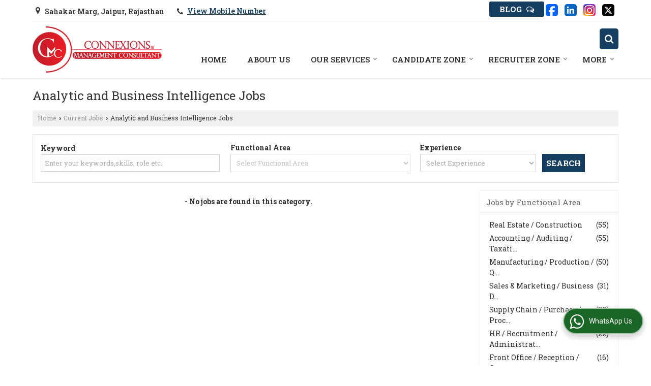

--- FILE ---
content_type: text/html; charset=UTF-8
request_url: https://www.connexionshr.com/jobs-in-analytic-business-intelligence-fid.htm
body_size: 15940
content:
	<!DOCTYPE html>
	<html lang="en">
	<head>
	<meta charset="utf-8">
	<link rel="preconnect" href="https://fonts.googleapis.com">
	<link rel="preconnect" href="https://fonts.gstatic.com" crossorigin>
	<link rel="preconnect" href="https://catalog.wlimg.com" crossorigin>
	<link rel="dns-prefetch" href="https://catalog.wlimg.com" crossorigin>
		<meta name="viewport" content="width=device-width, initial-scale=1, maximum-scale=2">
	<title>Analytic And Business Intelligence Jobs in Connexions Management Consultants,Job Vacancies in Analytic And Business Intelligence</title>
	<meta name="description" content="Job Openings in Analytic And Business Intelligence - Apply latest Analytic And Business Intelligence Jobs across India on Connexions Management Consultants, Browse Analytic And Business Intelligence jobs, Job Vacancies in Analytic And Business Intelligence for Freshers and Experience Job Seekers.">
	<meta name="keywords" content="analytic and business intelligence jobs, vacancies in analytic and business intelligence, current openings in analytic and business intelligence, analytic and business intelligence job search, latest analytic and business intelligence jobs">
			<meta property="og:title" content="Analytic And Business Intelligence Jobs in Connexions Management Consultants,Job Vacancies in Analytic And Business Intelligence">
		<meta property="og:site_name" content="Connexions Management Consultants">
			<meta property="og:url" content="https://www.connexionshr.com/jobs-in-analytic-business-intelligence-fid.htm">
			<meta property="og:description" content="Job Openings in Analytic And Business Intelligence - Apply latest Analytic And Business Intelligence Jobs across India on Connexions Management Consultants, Browse Analytic And Business Intelligence jobs, Job Vacancies in Analytic And Business Intelligence for Freshers and Experience Job Seekers.">		
		<meta property="og:type" content="website">
			<meta property="og:image" content="https://catalog.wlimg.com/5/253096/other-images/173491.jpg">
			<meta property="og:logo" content="https://catalog.wlimg.com/5/253096/other-images/173491.jpg">
		<meta property="twitter:card" content="summary_large_image">
			<meta property="twitter:title" content="Analytic And Business Intelligence Jobs in Connexions Management Consultants,Job Vacancies in Analytic And Business Intelligence">
			<meta property="twitter:url" content="https://www.connexionshr.com/jobs-in-analytic-business-intelligence-fid.htm">
			<meta property="twitter:description" content="Job Openings in Analytic And Business Intelligence - Apply latest Analytic And Business Intelligence Jobs across India on Connexions Management Consultants, Browse Analytic And Business Intelligence jobs, Job Vacancies in Analytic And Business Intelligence for Freshers and Experience Job Seekers.">
			<meta property="twitter:image" content="https://catalog.wlimg.com/5/253096/other-images/173491.jpg">
			<link rel="canonical" href="https://www.connexionshr.com/jobs-in-analytic-business-intelligence-fid.htm">
						<link rel="preload" as="style" href="https://catalog.wlimg.com/templates-images/12585/common/catalog_new.css">
						<link rel="stylesheet" href="https://catalog.wlimg.com/templates-images/12585/common/catalog_new.css" >
						<link rel="preload" as="style" href="https://catalog.wlimg.com/templates-images/12585/12586/catalog.css">
						<link rel="stylesheet" href="https://catalog.wlimg.com/templates-images/12585/12586/catalog.css" >
					<link rel="icon" href="https://catalog.wlimg.com/5/253096/other-images/favicon.ico" type="image/x-icon">
					<link href="https://catalog.weblink.in/dynamic-files/pi/other-files/253096/253096.css" rel="stylesheet">
		<style>
		body,html body,h1,h2,h3,h4,h5,h6,.smsBtn, .emailBtn,.ffpp,.ffos,.ffrr,.input,input,select,textarea
		{font-family: 'Roboto Slab', sans-serif !important;font-weight:normal;}
		.ddsmoothmenu ul li a{font-family: 'Roboto Slab', sans-serif !important;}
		</style>
		<style>
		.ddsmoothmenu ul li a{font-family: 'Roboto Slab', sans-serif !important;}
		</style>
	<style>
	
	.company_logo .com_title a{font-weight:600;}		
	</style><script>
			var loadDeferredStyles = function() {
				var addStylesNode = document.getElementsByClassName("deferred-styles");
				var replacement = document.createElement("div");
				replacement.innerHTML = '';
				for (var i = 0; i < addStylesNode.length; i++) {
					replacement.innerHTML += addStylesNode[i].textContent;
				}
				if((replacement.innerHTML).trim() != ''){
					document.body.appendChild(replacement);  
				}       
			};
	       var raf = requestAnimationFrame || mozRequestAnimationFrame ||
	           webkitRequestAnimationFrame || msRequestAnimationFrame;
	       if (raf) raf(function() { window.setTimeout(loadDeferredStyles, 0); });
	       else window.addEventListener('load', loadDeferredStyles);
	     </script>
			<link rel="preload" as="script" href="https://catalog.wlimg.com/main-common/catalog_common_new.js">
			<script  src="https://catalog.wlimg.com/main-common/catalog_common_new.js"></script>
			<link rel="preload" as="script" href="https://catalog.wlimg.com/templates-images/12585/common/catalog_new.js">
			<script  src="https://catalog.wlimg.com/templates-images/12585/common/catalog_new.js"></script>
		<script>
		$('.fancybox').fancybox();
		</script>
		<script>jQuery(document).ready(function(e) {
			
		jQuery('.myTabs').tabs({'fxShow': true,'bookmarkable':false});
		
		jQuery(".tcl .plus").live("click", function() {
			jQuery(this).toggleClass('act').parent().find('ul').slideToggle('slow');
			});	
			
			jQuery(".plusMinus").on("click", function(){
				jQuery(this).toggleClass('act').parent().next('.showHide_rp').slideToggle('slow');
			});
			
			if ($(window).width() < 992) {
				jQuery('.right-head .icon').click(function(event){
				jQuery(this).toggleClass('open');
				jQuery(this).parent('.right-head').toggleClass('open');
				jQuery('.right-head .dropdown').slideToggle(300);
				event.stopPropagation()
				});      
				jQuery('html, body').click(function(){ 
				jQuery('.right-head, .right-head .icon').removeClass('open');
				jQuery('.right-head .dropdown').slideUp(300)
				});	
				jQuery('.right-head .dropdown').on('click',function(event){
				event.stopPropagation();
				});
				$('[data-fancybox]').fancybox({
				  protect: true
				});			
			}
		});	
		</script>
		<script>
		jQuery(window).load(function(e) {
			function triggerHtmlEvent(element, eventName)
			{
			    var event;
			    if(document.createEvent) {
			        event = document.createEvent('HTMLEvents');
			        event.initEvent(eventName, true, true);
			        element.dispatchEvent(event);
			    }
			    else {
			    event = document.createEventObject();
			        event.eventType = eventName;
			        element.fireEvent('on' + event.eventType, event);
			    }
			}
		
			<!-- Flag click handler -->
			$('.translation-links a').click(function(e)
			{
				e.preventDefault();
				var lang = $(this).data('lang');
				$('#google_translate_element select option').each(function(){
				if($(this).text().indexOf(lang) > -1) {
					$(this).parent().val($(this).val());
					var container = document.getElementById('google_translate_element');
					var select = container.getElementsByTagName('select')[0];
					triggerHtmlEvent(select, 'change');
				}
			    });
			});
		})
		</script>
		<script>
		jQuery(window).load(function(){
		var DG_T = jQuery('.fixer').offset().top; 
		var WH1 = jQuery(window).innerHeight();
		var FH1 = jQuery('.fixer').outerHeight();   
		var DH1 = jQuery(document).innerHeight()-(FH1+DG_T*2.3);
		var SH1 = WH1+FH1;
		
		if(DH1>= SH1){
		jQuery(window).scroll(function(){if(jQuery(this).scrollTop()>DG_T){jQuery('.fixer').addClass('t2_fixer'); jQuery('.top_space').show();}else{jQuery('.fixer').removeClass('t2_fixer'); jQuery('.top_space').hide();}		
		})}
		}) 
		</script>
	<style>
	/***** MODIFY THEME *****/
	#saveThemeContainer{top:130px; z-index:999999}
	#saveThemeToggle,#saveThemeContent{background:#222 none no-repeat center center;border:1px solid #fff;border-left:0;border-top:0;box-shadow:0 0 7px #000;}
	#saveThemeToggle{background-image:url(https://catalog.wlimg.com/templates-images/12585/12586/setting-icon.gif);width:30px;height:30px;margin-left:-1px;}
	
	body.boxed{max-width:1200px; margin:0 auto;-webkit-box-shadow: 0px 0px 8px 1px rgba(0,0,0,0.2);-moz-box-shadow:0px 0px 8px 1px rgba(0,0,0,0.2);box-shadow: 0px 0px 8px 1px rgba(0,0,0,0.2); position:relative;}
	.layout-style{padding-top:12px;text-align: center;} .layout-style p{color:#fff;font-size:14px;line-height:22px;text-align:center; }
	.page-style{width:40px;padding:8px;border:1px solid #b0b0b0;margin:2px;display:inline-block;background:#ffffff;color:#333;
	    cursor:pointer;font-size:12px;text-align:center; }
	.page-style.active{color:#00abed; border:1px solid #00abed; }
	.bg1, .bg2, .bg3, .bg4{width:12px;height:8px;background-size:cover;border:4px solid #fff;margin-bottom:0px; }
	.reset{width:12px;height:8px;border:4px solid #fff;margin-bottom:0px;background:#000;}
	.bg1{background:url(https://catalog.wlimg.com/templates-images/12585/12586/bg1.jpg);} .bg2{background:url(https://catalog.wlimg.com/templates-images/12585/12586/bg2.jpg);}
	.bg3{background:url(https://catalog.wlimg.com/templates-images/12585/12586/bg3.jpg);} .bg4{background:url(https://catalog.wlimg.com/templates-images/12585/12586/bg4.jpg);}
	</style>
	<style id="styleBackgroundColor_02">
	 #headerFormatNT nav.f1, a.button, .button a, .category li:hover .bg,footer,.right-head .icon span, .right-head .icon span::before, .right-head .icon span::after, .headRw_f3.headHr, .clfd-price, .slider-content3 a + a, .slider-content4 a + a, .services-list .ser-icon, a.site-btn, button.site-btn, #middle .ui-tabs-nav .ui-tabs-selected a, #middle .ui-tabs-nav a:hover, #middle .ui-tabs-nav a:focus, #middle .ui-tabs-nav a:active, #middle .ui-tabs-nav .ui-tabs-active a, #middle .ui-tabs-nav .ui-state-active a, footer .headHr, .headHr, .paging span.on, .paging a:hover, a.buttonBig:hover, input.buttonBig:hover, .buttonBig a:hover,.bx-wrapper .bx-pager.bx-default-pager a:hover,.bx-wrapper .bx-pager.bx-default-pager a.active,.back, .clfd-details .bx-wrapper .bx-prev, .nslider .bx-wrapper .bx-prev,.clfd-details .bx-wrapper .bx-next, .nslider .bx-wrapper .bx-next, .saleRent .bx-wrapper .bx-prev,.saleRent .bx-wrapper .bx-next, .headFormat.f6, .resort-box2:hover .iconBox, .theme1, .head-bdrb::before, input.button:hover, .hd_frmt_f6_outer, header.f6Tree_bg ~ .headBg.theme2,.shapeLtPolyg::before, input.razorpay-payment-button:hover, .tstArrow .testimonial_fm ul li > div span.i.large:before, .theme1-before:before, .theme1-after:after, .theme1-before *:before, .theme1-after *:after, .fldynBnr span.buttonBig:hover{background-color: #c72828;} 
	     header.f48 .row2:after{border-right-color:#c72828;} 
	     .logoBg::before, .logoBg::after,.ui-tabs-nav .ui-tabs-selected a:after, .hoverHdDt .slider ul li > div{border-top-color:#c72828;}
	     .contDtls .smsBtn.theme2,.theme1Bdr, .tileCBdr::after{border-color:#c72828;}
	     .job-rdsBdr .slider ul li > div:hover {border-left-color: #c72828;}
	</style>
	
	
	<style id="styleBackgroundColor_03">
	  .ddsmoothmenu > ul > li > a.selected, .ddsmoothmenu ul li a:hover, .ddsmoothmenu ul li.on>a, nav.f2 .ddsmoothmenu ul li a:hover, nav.f2 .ddsmoothmenu ul li.on > a, nav.f3 .ddsmoothmenu ul li a:hover, nav.f3 .ddsmoothmenu > ul > li > a.selected, nav.f3 .ddsmoothmenu ul li a:hover, nav.f3 .ddsmoothmenu ul li.on > a, a.buttonBig, input.buttonBig, .buttonBig a,.category .bg, .slider-content h1::after, .slider-content .hd1::after, a.button:hover, .button a:hover, input.button, .slider-content2 .search-btn, .search-btn, .slider-content3 a, .slider-content4 a, .contact-icon, button.site-btn, #middle .ui-tabs-nav a, #middle .ui-tabs-nav .ui-tabs-disabled a:hover, #middle .ui-tabs-nav .ui-tabs-disabled a:focus, #middle .ui-tabs-nav .ui-tabs-disabled a:active, #tml > ul >li.on > a, #tml > ul > li:hover > a, #footerFormat1 a.button,.project_tml > li.on a, .project_tml > li a:hover,#projectMoreLinksDiv a:hover,.front, #bx-pager ul li a.active, .resort-box .overlay, .clfd-details .bx-wrapper .bx-next:hover, .nslider .bx-wrapper .bx-next:hover, .clfd-details .bx-wrapper .bx-prev:hover, .nslider .bx-wrapper .bx-prev:hover, .borderB::after, .saleRent .bx-wrapper .bx-prev:hover,.saleRent .bx-wrapper .bx-next:hover, .resort-box2 .iconBox, .supHead, .sale, .clfd-icon li:hover, .theme2, .left_Frmt h2 + p::after, #footerFormat1 .button, .head-bdrb::after, .f16-service .back, .ttw-navbg .t2_fixer, .menu.f6-ttw::before, .hd_frmt_f6_outer::before, .tour-clfd ul li .h a:before, .bdr-btn:hover, .bdr-btn a:hover, .reiDetail-nav ul li a:hover, .reiDetail-nav ul li a.on, .step-services .slider li > div:hover, header.f48 .tgl li:hover, .headingBbdr .h1::after, .ddsmoothmenu ul li ul a.selected, .ddsmoothmenu ul li ul a:hover, .ddsmoothmenu ul li ul li.on > a, .logoPolyg::before, .shapeRtPolyg::before, .shapeRtPolyg::after, input.razorpay-payment-button, .relOtherinfo .slider ul li:nth-child(2) > div.tstImgView::after, nav.f3.f3_trans .ddsmoothmenu > ul > li > a:hover::before, nav.f3.f3_trans .ddsmoothmenu > ul > li > a.selected::before, nav.f3.f3_trans .ddsmoothmenu > ul > li.on > a::before, .themeProBg .slider ul li .data:hover, .themeCinfo ul li:hover > .cInfo-box, .tp_f3 .slider ul li > .data:hover, .tp_f3 .slider ul li > .data:hover > .dib, .rei-ser .slider ul li .data:hover, div.ddsmoothmobile ul li.on a, div.ddsmoothmobile ul li.selected a, div.ddsmoothmobile ul li:hover a, .reiSlBtm .fluid_dg_caption .btns a:hover, .arwBtn a.buttonBig::before, .hoverHdDt .slider ul li > div::before, .theme2-before:before, .theme2-after:after, .theme2-before *:before, .theme2-after *:after, .fldynBnr span.buttonBig, #middle #tabs-enq .ui-tabs-nav .ui-tabs-selected a, #middle #tabs-enq .ui-tabs-nav a:hover, #middle #tabs-enq .ui-tabs-nav a:focus, #middle #tabs-enq .ui-tabs-nav a:active, #middle #tabs-enq .ui-tabs-nav .ui-tabs-active a, #middle #tabs-enq .ui-tabs-nav .ui-state-active a{background-color:#163e61;}
	  .h2 h2, .h2 h3, #middle .h2 p.rHead,.project_tml,.shadowList ul li:hover .cdctent.bdrB, .enq-frm input:focus, .enq-frm select:focus, .headFormat.f6::before, .banner_area.f6 .fluid_dg_visThumb.fluid_dgcurrent, .bdr-btn, .bdr-btn a, .single-product .single-box-bdr, .contDtls .emailBtn.theme1, .headingBbdr.fullAbt .buttonBig::after, .relImgCont .row1.dt .col-1.w25 > .pr,.themeBdr, .theme2Bdr, .sngTitle.btmArrw .ic, .ltHdBdr .hd_h2 h2.hd_NT {border-color:#163e61; }	
	  .intro-f3 .enter-btn:after, .job-rdsBdr .slider ul li > div{border-left-color:#163e61; } 
	  .ttw-navbg::before, .clickBox, .trngleAbtshape .DynBanner::after, .trngleBtmShape .imgShape::after {border-bottom-color:#163e61;}
	  .contDtls .emailBtn.theme1, footer .planNwsltr input.button, .sngTitle .slider ul li:hover .clfd-view .heading a{color:#163e61;}
	  .trngleAbtshape .DynBanner::before, .triangle-topleft::after,#tabs-enq .ui-tabs-nav .ui-tabs-selected a:after{border-top-color: #163e61;}
	  .svgCompInfo .iconBox svg{fill:#163e61;}
	  .slRghtCont .fluid_dg_caption > div{ border-color:#163e61;}
	</style>
	
	
	
	<style id="styleBackgroundColor_04">
	    .dif, .dif a, a.dif, .dif2 span, .dif2 span a, a:hover, #middle .bxslider .h, #middle .bxslider .h a, div.ddsmoothmobile ul li a:hover, #middle .h2 h2, .ttw-serbg .data .dif a, .ttw-serbg .data .dif, .ttw-serbg .data a.dif, .indService ul li > div:before, .contDtls .smsBtn.theme2, nav.f3.f3_trans .ddsmoothmenu > ul > li.on > a, nav.f3.f3_trans .ddsmoothmenu > ul > li > a:hover, nav.f3.f3_trans .ddsmoothmenu > ul > li > a.selected, .reiSlBtm .fluid_dg_caption .btns a, .arwBtn a.buttonBig{color: #163e61; }
	</style>
	
	<style id="styleBackgroundColor_05">
	     #bodyFormatNT.evenOdd section:nth-child(odd), #bodyFormatNT.oddEven section:nth-child(even), .bodycontent,#headerFormatNT nav.f3, .t2_fixer.bg_df{background-color:#ffffff;} 
		.headFormat.f6.hd_new.f6-ttw::before{border-bottom-color:#ffffff; }
		.banner_area.f16::before,.single-product .single-product, header.f48 .row2:before{border-right-color:#ffffff;}
		.f16-service::after,.ltTrng::before{border-left-color:#ffffff; }
		#bodyFormatNT.evenOdd section:nth-child(odd) .data .view-arrow, #bodyFormatNT.oddEven section:nth-child(even) .data .view-arrow{background:#ffffff;}
		.fede-content .view-more:before{background:linear-gradient(90deg, rgba(255, 255, 255, 0) 0%, #ffffff 28%);}
	</style>
	
	
	<style id="styleBackgroundColor_06">
	    #bodyFormatNT.evenOdd section:nth-child(even), #bodyFormatNT.oddEven section:nth-child(odd){background-color:#f3f3f3;}  
	    #bodyFormatNT.evenOdd section:nth-child(even) .data .view-arrow, #bodyFormatNT.oddEven section:nth-child(odd) .data .view-arrow{background:#f3f3f3;}
	</style>
	
	
	<style id="styleBackgroundColor_07">
	   html body{background-color:#ffffff;}  
	</style>
	
	<style id="styleBackgroundColor_08">
	   .head-c1{color:#c72828;}  
	</style>
	
	<style id="styleBackgroundColor_09">
	   .head-c2{color:#163e61;}  
	</style>
		<style id="styleBackgroundColor_10">
		  .theme3{background-color:#102436;}  
		</style>
		<style id="styleBackgroundColor_11">
		  .theme4{background-color:#f6ba22;} .theme4c{color:#f6ba22; }  
		</style>
			<style id="styleBackgroundColor_14">
			  .theme5, .ttw-navbg .ddsmoothmenu ul li a:hover, .ttw-navbg .ddsmoothmenu ul li a:hover, .ttw-navbg .ddsmoothmenu ul li.on > a{background-color:#e92f2f; } 
			</style>
		<style id="styleBackgroundColor_12">
		  .headVr{background-color:#f1f1f1; }  
		</style>
		<style id="styleBackgroundColor_13">
		  .data, .testimonial_fm li > div.data, .smsEmailTop .smsEmail .theme1{background-color:#fcfcfc; } 
		</style>
				<script type="application/ld+json">
			    {
			     "@context": "https://schema.org",
			     "@type": "BreadcrumbList",
			     "itemListElement":
			     [
			      {
					"@type": "ListItem",
					"position": 1,
					"item":
					{
					"@id": "https://www.connexionshr.com",
					"name": "Home"
					}
				  },
			      {
			       "@type": "ListItem",
			       "position": 2,
			       "item":
			       {
			        "@id": "https://www.connexionshr.com/jobs-in-analytic-business-intelligence-fid.htm",
			        "name": "Connexions Management Consultants website"
			        }
			      }
			      ]
			    }
			    </script><script defer src="https://catalog.wlimg.com/main-common/jquery.ui.totop.js"></script>
		<script>jQuery(document).ready(function(e){
		jQuery().UItoTop({ easingType:'easeOutQuart' });
		});
		</script>	
	</head>
	<body class="del_inHdr  "  >
	<div class="bodycontent pi"><header class="headerFormatNT">
<div class="headRw_f3 bigTopHead smsEmailTop seTopBtn">
   <div class="wrap-fluid">
   <div class="right-head fo small bdrB bdreee">
   <div class="icon"><span> </span></div>
   <ul class="dropdown smsEmail">
   <li class="dib mr10px"><div class="pt2px xlarge"><div><i class="fa fa-map-marker mr5px"></i> <span class="vam fw6">Sahakar Marg, Jaipur, Rajasthan</span></div></div></li>
  <li class="dib mr10px"><div class="pt2px"><div><i style="font-size:1.2em" class="fa mt2px fa-phone vam mr5px"></i><span class="fw6 vam"> 
			<span role="button" class="primarynumber" data-mobile="
			08048781327">
			<span class="cp u dif">View Mobile Number</span></span>
			<script>
		      $('.primarynumber').click(function(){var dg=$(this).data('mobile'); $(this).html(dg)})
		    </script></span></div></div></li>
   <li class="dib mt1px ml10px pl5px ttu"><div id="vTrust"></div>
</li>    	 
   <li class="dib fr">
<div class="dib vat"><div class="DynBanner al">
					<div><a href="http://www.connexionshr.com/blog/" class="theme2 ttu p5px pl20px pr20px c3px xlarge fw7">Blog <i class="fa ml5px xxlarge fa-comments-o"></i></a>
					</div></div></div>
       <div class="dib vat mr2px"><p class="lci ma5px ftSocialLn"><a href="https://www.facebook.com/connexions.jaipur" target="_blank" title="Facebook" rel="nofollow"><img src="https://catalog.wlimg.com/social-networking-img/1001-24x24.png" alt="Facebook" class="vam"></a> <a href="https://www.linkedin.com/in/rohit-vyas-481bb2112" target="_blank" title="Linked IN" rel="nofollow"><img src="https://catalog.wlimg.com/social-networking-img/1003-24x24.png" alt="Linked IN" class="vam"></a> <a href="https://instagram.com/connexions_management?utm_medium=copy_link" target="_blank" title="Instagram" rel="nofollow"><img src="https://catalog.wlimg.com/social-networking-img/1023-24x24.png" alt="Instagram" class="vam"></a> <a href="https://twitter.com/ConnexionsMana2?s=09" target="_blank" title="Twitter" rel="nofollow"><img src="https://catalog.wlimg.com/social-networking-img/1002-24x24.png" alt="Twitter" class="vam"></a> </span></p></div>
       
    </li>
   </ul>
  </div>		
 </div>  			
</div>
 <div class="fo">
 <div class="fixer bg_df large"> 
  <div class="wrap-fluid pr">
   <div class="row1 col-12 dt">
     <div class="col-1 ofh"><div id="company" class="company_logo">
<div class="com_cont">
   <div class="com_title dif"><a class="dib comp_img lh0" href="https://www.connexionshr.com/" title="Connexions Management Consultants"><img  src="https://catalog.wlimg.com/5/253096/other-images/12569-comp-image.png" width="" height=""  alt="Connexions Management Consultants" title="Connexions Management Consultants" loading="lazy"></a></div>
   <span class="alpha75"><span class="alpha75"></span></span>
 </div>
</div></div>
     <div class="col-2 ttu rightL-dropNav">
     <div class="dib fr vam pl10px pr comSrch">
			<a href="javascript:;" id="search-btn" title="Search" class="theme2 spro-btn p10px c5px dib dib xlarge fr ac"><i class="fa fa-search"></i></a>
			<div class="popLayer dn"></div>
		    <div class="abs-serch-box p10px bodycontent dn"><form name="frmjobsearch" method="get" action="https://www.connexionshr.com/job-search.php">
			<div class="searchJob horizontal">
			<div class="h h2"><b class="b1"></b><b class="plusMinus"></b><h2>Find your ideal job</h2></div>   	
			<div class="ic fo mt7px showHide_rp">
			
			<div class="fl w175px">
			<p class="mb2px b">Keyword</p>
			<div class="mb10px"><input type="text" name="srch_kword" id="srch_kword" value="Enter your keywords,skills, role etc." class="input w85 p5px" onFocus="if(this.value=='Enter your keywords,skills, role etc.')this.value='';" onBlur="if(this.value=='')this.value='Enter your keywords,skills, role etc.';"></div>
			</div>
		
			<div class="fl w175px">
			<p class="mb2px b">Location</p>
			<div class="mb10px">
			<select class="input w90 p5px" name="job_state">
			<option value="">Select Your Location</option><option value='CN'>China</option><option value='IN'>India</option><option value='100358'>-Bihar</option><option value='105271'>--Vaishali</option><option value='100479'>-Chandigarh</option><option value='100479'>--Chandigarh</option><option value='100567'>-Chhattisgarh</option><option value='100581'>--Bhilai Nagar</option><option value='100582'>--Bilaspur</option><option value='100598'>--Durg</option><option value='100619'>--Korba</option><option value='100638'>--Raigarh</option><option value='100639'>--Raipur</option><option value='101006'>-Haryana</option><option value='101036'>--Gurgaon</option><option value='101226'>-Jharkhand</option><option value='101250'>--Bokaro</option><option value='101270'>--Dhanbad</option><option value='101361'>--Ranchi</option><option value='101383'>-Karnataka</option><option value='101403'>--Bangalore</option><option value='101789'>-Madhya Pradesh</option><option value='101941'>--Indore</option><option value='102055'>--Neemuch</option><option value='102184'>-Maharashtra</option><option value='102385'>--Mumbai</option><option value='102443'>--Pune</option><option value='105170'>--Navi Mumbai</option><option value='102641'>-Odisha</option><option value='102668'>--Bhubaneswar</option><option value='102684'>--Cuttack</option><option value='102756'>--Puri</option><option value='102761'>--Rourkela</option><option value='102787'>-Punjab</option><option value='102795'>--Amritsar</option><option value='102860'>--Jalandhar</option><option value='102946'>-Rajasthan</option><option value='102946'>--Rajasthan</option><option value='102948'>--Ajmer</option><option value='102950'>--Alwar</option><option value='102976'>--Bhilwara</option><option value='102979'>--Bhiwadi</option><option value='102982'>--Bikaner</option><option value='102986'>--Bundi</option><option value='102993'>--Chittorgarh</option><option value='102996'>--Dausa</option><option value='103021'>--Jaipur</option><option value='103022'>--Jaisalmer</option><option value='103028'>--Jodhpur</option><option value='103130'>--Sikar</option><option value='103131'>--Sirohi</option><option value='103147'>--Tonk</option><option value='103148'>--Udaipur</option><option value='105331'>--Kota</option><option value='103167'>-Tamil Nadu</option><option value='103274'>--Chennai</option><option value='104015'>-Uttar Pradesh</option><option value='104421'>--Lucknow</option><option value='104509'>--Noida</option><option value='105169'>-Telangana</option><option value='100067'>--Hyderabad</option><option value='105171'>-Delhi</option><option value='105171'>--Delhi</option></select></div>
			</div>
				<div class="fl w175px">
				<p class="mb2px b">Functional Area</p>
				<div class="mb10px">
			<select class="input w90 p5px" name="job_area">
			<option value="">Select Functional Area</option><option value='Accounting / Auditing / Taxation'>Accounting / Auditing / Taxation</option><option value='Architecture / Interior Design'>Architecture / Interior Design</option><option value='Cargo / Freight / Transportation / Packaging / Shipping / Logistic'>Cargo / Freight / Transportation / Packaging / Shipping / Logistic</option><option value='Corporate Planning & Strategy / Management Consulting'>Corporate Planning & Strategy / Management Consulting</option><option value='Education / Teaching / Training / Counselling / Academic'>Education / Teaching / Training / Counselling / Academic</option><option value='Engineering / Engineering Design / R&D / Quality'>Engineering / Engineering Design / R&D / Quality</option><option value='Export / Import / Merchandising'>Export / Import / Merchandising</option><option value='Financial Services / Banking, Investments / Insurance / Stock Market / Loan'>Financial Services / Banking, Investments / Insurance / Stock Market / Loan</option><option value='Fresher / Trainee'>Fresher / Trainee</option><option value='Front Office / Reception / Computer Operator / Assistant'>Front Office / Reception / Computer Operator / Assistant</option><option value='HR / Recruitment / Administration / IR / Training & Development / Operations'>HR / Recruitment / Administration / IR / Training & Development / Operations</option><option value='IT Hardware / Technical Support / Telecom Engineering'>IT Hardware / Technical Support / Telecom Engineering</option><option value='IT Software - Application Programming / Maintenance'>IT Software - Application Programming / Maintenance</option><option value='IT Software - Ecommerce / Internet Technologies'>IT Software - Ecommerce / Internet Technologies</option><option value='IT Software - ERP / CRM / EDP / MIS'>IT Software - ERP / CRM / EDP / MIS</option><option value='IT Software - Others'>IT Software - Others</option><option value='IT Software - QA / Testing / Documentation'>IT Software - QA / Testing / Documentation</option><option value='ITES / BPO / KPO / LPO / Customer Service'>ITES / BPO / KPO / LPO / Customer Service</option><option value='Legal / Law Services / Judiciary'>Legal / Law Services / Judiciary</option><option value='Manufacturing / Production / Quality'>Manufacturing / Production / Quality</option><option value='Marketing / Advertising / PR / Media Planning'>Marketing / Advertising / PR / Media Planning</option><option value='Pharma / R&D / Biotech'>Pharma / R&D / Biotech</option><option value='Real Estate / Construction'>Real Estate / Construction</option><option value='Sales & Marketing / Business Development / Telecaller'>Sales & Marketing / Business Development / Telecaller</option><option value='Supply Chain / Purchase / Procurement'>Supply Chain / Purchase / Procurement</option></select></div>
				</div>
				<div class="fl w175px">
				<p class="mb2px b">Experience</p>
				<div class="mb10px">
			<select class="input w90 p5px" name="job_exp">
			<option value="">Select Experience</option><option value='0'>Fresher</option><option value='1'>1 Year</option><option value='2'>2 Year</option><option value='3'>3 Year</option><option value='4'>4 Year</option><option value='5'>5 Year</option><option value='6'>6 Year</option><option value='7'>7 Year</option><option value='8'>8 Year</option><option value='9'>9 Year</option><option value='10'>10 Year</option><option value='11'>11 Year</option><option value='12'>12 Year</option><option value='13'>13 Year</option><option value='14'>14 Year</option><option value='15'>15 Year</option></select></div>
				</div>
			<p class="fl w50px mt20px"><input class="button p5px10px b large" type="submit" value="SEARCH" style="padding:8px;"></p>
			<p class="cb"></p>
			</div>
			</div><input type="hidden" name="mi" value="253096">
				<input type="hidden" name="search_theme_new" value="Y">
				<input type="hidden" name="src" value="pi">
				</form>
			</div>
			<script>
			  jQuery(document).ready(function(){  
			    jQuery(".spro-close, .popLayer").click(function(){
			     jQuery(".abs-serch-box, .popLayer").slideUp();    
			    });
			   jQuery('.spro-btn').click(function(event){
			    jQuery('.abs-serch-box, .popLayer').slideToggle();
				event.stopPropagation();	
				if(jQuery('.spro-btn i').hasClass('fa-search')){
	              jQuery('.spro-btn i').removeClass('fa-search').addClass('fa-times');
                  } else {
                  jQuery('.spro-btn i').removeClass('fa-times').addClass('fa-search');
                }
			   });
			   jQuery('.abs-serch-box').click(function(e){
				e.stopPropagation();
			   });   
			  });
			</script></div>
     <div>
<nav class="f3 fr f3_trans">
    <a class="animateddrawer" id="ddsmoothmenu-mobiletoggle" href="#"><span></span></a>
      <div id="smoothmenu1" class="ddsmoothmenu al" style="font-weight:normal;">
                 <ul><li ><a href="https://www.connexionshr.com/"  title="Home" >Home</a></li><li ><a href="https://www.connexionshr.com/about-us.htm"   title="About Us" >About Us</a></li><li ><a href="javascript:;"  title="Our Services" >Our Services</a>
						<ul class="menu_style">
                    	<li class="menu-arrow menu-arrow-top ac cp bdr0"></li><li  class="liH" ><a href="https://www.connexionshr.com/hr-consultants.htm"    title="HR Consultants" >HR Consultants</a></li><li  class="liH" ><a href="https://www.connexionshr.com/resume-writing-services.htm"    title="Resume Writing Services" >Resume Writing</a></li><li  class="liH" ><a href="https://www.connexionshr.com/outsourced-hr-solution.htm"    title="Outsourced HR Solution" >Outsourced HR Solution</a></li><li  class="liH" ><a href="https://www.connexionshr.com/placement-consultants.htm"    title="Placement Consultants" >Placement Consultants</a></li><li  class="liH" ><a href="https://www.connexionshr.com/domestic-placement.htm"    title="Domestic Placement" >Domestic Placement</a></li><li  class="liH" ><a href="https://www.connexionshr.com/overseas-placement.htm"    title="Overseas Placement" >Overseas Placement</a></li><li  class="liH" ><a href="https://www.connexionshr.com/career-consultant.htm"    title="Career Consultant" >Career Consultant</a></li><li  class="liH" ><a href="https://www.connexionshr.com/corporate-training-services.htm"    title="Corporate Training Services" >Corporate Training Services</a></li><li  class="liH" ><a href="https://www.connexionshr.com/hr-audits.htm"    title="HR Audits" >HR Audits</a></li><li  class="liH" ><a href="https://www.connexionshr.com/hr-payroll-services.htm"    title="HR Payroll Services" >HR Payroll</a></li><li  class="liH" ><a href="https://www.connexionshr.com/global-sourcing.htm"    title="Global Sourcing" >Global Sourcing</a></li><li  class="liH" ><a href="https://www.connexionshr.com/head-hunting.htm"    title="Head Hunting" >Head Hunting</a></li><li  class="liH" ><a href="https://www.connexionshr.com/turnkey-hr-solutions.htm"    title="Turnkey HR Solutions" >Turnkey HR Solutions</a></li><li class="menu-arrow menu-arrow-down ac cp bdr0"></li></ul></li><li ><a href="javascript:;"  title="Candidate Zone" >Candidate Zone</a>
						<ul class="menu_style">
                    	<li class="menu-arrow menu-arrow-top ac cp bdr0"></li><li  class="liH" ><a href="https://www.connexionshr.com/post-your-resume.htm"    title="Post Your Resume" >Post Your Resume</a></li><li  class="liH" ><a href="https://www.connexionshr.com/current-jobs.htm"    title="Current Jobs" >Current Jobs</a></li><li class="menu-arrow menu-arrow-down ac cp bdr0"></li></ul></li><li ><a href="javascript:;"  title="Recruiter Zone" >Recruiter Zone</a>
						<ul class="menu_style">
                    	<li class="menu-arrow menu-arrow-top ac cp bdr0"></li><li  class="liH" ><a href="https://www.connexionshr.com/industry-we-serve.htm"    title="Industry We Serve" >Industry We Serve</a></li><li  class="liH" ><a href="https://www.connexionshr.com/employer-zone.htm"    title="Employer Zone" >Employer Zone</a></li><li class="menu-arrow menu-arrow-down ac cp bdr0"></li></ul></li><li class="mob_dn"><a href="#" title="" >More </a>
			  <ul>
				<li class="liH"><a href="/blog/"   title="Blog" >Blog</a></li><li class="liH"><a href="https://www.connexionshr.com/inquiry.htm"  title="Enquiry" >Enquiry</a></li><li class="liH"><a href="https://www.connexionshr.com/contact-us.htm"  title="Contact Us" >Contact Us</a></li>
			  </ul>
			</li><li class="desk_dn"><a href="/blog/"   title="Blog" >Blog</a></li><li class="desk_dn"><a href="https://www.connexionshr.com/inquiry.htm"  title="Enquiry" >Enquiry</a></li><li class="desk_dn"><a href="https://www.connexionshr.com/contact-us.htm"  title="Contact Us" >Contact Us</a></li></ul><p class="cb"></p>
      </div>
        <script>
	    ddsmoothmenu.arrowimages.down[1] = 'https://catalog.wlimg.com/templates-images/12585/12586/spacer.webp ';
	    ddsmoothmenu.arrowimages.right[1] = 'https://catalog.wlimg.com/templates-images/12585/12586/spacer.webp ';
	    ddsmoothmenu.arrowimages.left[1] = 'https://catalog.wlimg.com/templates-images/12585/12586/spacer.webp ';
            ddsmoothmenu.init({
            mainmenuid: "smoothmenu1", 
            orientation: 'h', 
            classname: 'ddsmoothmenu',
            contentsource: "markup" 
         })
      </script>
</nav></div>
<script>
(function($){
if ($(window).width() > 992) {
	jQuery.fn.menuStylePlugin = function(){
        var $ = jQuery;
        var $self = $(this);
        var scrollSpeed = 200;
        var setScroll;
        var scrollTop = $(window).scrollTop();
        var li_position = $(".ddsmoothmenu > ul > li").offset();
        var li_outher = $(".ddsmoothmenu > ul > li").outerHeight(true);
        var li_exact_postion_top = parseInt(li_position.top-scrollTop)+parseInt(li_outher);
        var window_height = parseInt($( window ).height()-li_exact_postion_top-70);
        var li_height= $self.find("li.liH").height();
	        li_height=(li_height>0)?li_height:42;
        var maxLength = parseInt((window_height/li_height)+3);
        
        var initPlugin=function(){
            $self.find("li.liH").each(function(e){
                if((maxLength)-3 < e){
                    $(this).hide();
                }
            });
            $self.find('.menu-arrow-top').mouseover(function(e) {
				var $elmSelf = $(this);
                setScroll = setInterval(function() {
                    var prev = '', last = '';
                    $elmSelf.closest('ul').children().each(function(e, elm){
                        if(!$(elm).hasClass('menu-arrow') && $(elm).css('display') == 'none' && last == ''){
                            prev = elm;
                        } else if(!$(elm).hasClass('menu-arrow') && $(elm).css('display') != 'none' && prev != '' ){
                            last = elm;
                        }
                    });
                    if(prev != '' && last != ''){
                        $(prev).show();
                        $(last).hide();
                    }
                }, scrollSpeed);
            })
            .mouseleave(function(){
                clearInterval(setScroll);
            });
            $self.find('.menu-arrow-down').mouseover(function() {
				var $elmSelf = $(this);
                setScroll = setInterval(function() {
                    var prev = '', last = '';
                    $elmSelf.closest('ul').children().each(function(e, elm){
                        if(!$(elm).hasClass('menu-arrow') && $(elm).css('display') != 'none' && prev == ''){
                            prev = elm;
                        } else if(!$(elm).hasClass('menu-arrow') && $(elm).css('display') == 'none' && prev != '' && last == ''){
                            last = elm;
                        }
                    });
                    if(prev != '' && last != ''){
                        $(prev).hide();
                        $(last).show();
                    }
                }, scrollSpeed);
            })
            .mouseleave(function(){
                clearInterval(setScroll);
            });
            var totali = $self.find("li.liH").length;
            if (totali < maxLength){ 
                $self.find(".menu-arrow-top").hide();
                $self.find(".menu-arrow-down").hide();
            } else { 
                $self.find(".menu-arrow-top").show();
                $self.find(".menu-arrow-down").show();
            }

            $self.on('hover',"li.liH",function(){
                $self.find("li.liH").removeClass('on');
                $self.addClass('on');
            });
        };
        initPlugin();
    };
    jQuery.fn.menuStyle = function(){
        jQuery(this).each(function(){
            jQuery(this).menuStylePlugin();
        });
    }
jQuery(function(){
    jQuery('.menu_style').menuStyle();
});
}
else {
  $('.menu-arrow').css('display', 'none');
}
})(jQuery);

jQuery(document).on('hover',".menu_style > li.liH",function(){
    jQuery(".menu_style > li.liH").removeClass('on');
    jQuery(this).addClass('on');
});
</script></div>	 
   </div>
   </div>
  </div>  
  <div class="slDarkLayer reiSlBtm"></div>
 </div>
</header><div id="middle">
    <div id="bodyFormatNT" class="wrap  ip ls">	
        <br style="content:'';display:inline-block;width:100%;height:15px;" />
	<!-- header ends -->
		
		<div class="h1"><h1>Analytic and Business Intelligence Jobs</h1>
		</div><p class="breadcrumb ar uu small"><a href="" title="Home">Home</a> <b class="ffv p2px">&rsaquo;</b>  <a href="current-jobs.htm" title ="">Current Jobs</a> <b class="ffv p2px">&rsaquo;</b> Analytic and Business Intelligence Jobs</p><div id="search_filter_data">
					<div class="bdr mc p15px pb20px">
			<form name="job_search" method="get" action="">
			<table class="formTable w100 bdr0">
			<tr>
			<td class="w33">
			<p class="mb2px db b">Keyword</p>
			<input type="text" name="srch_kword" id="srch_kword" value="" class="input w85 p5px" placeholder="Enter your keywords,skills, role etc." />
			</td>
			<td class="w33">
			<p class="mb2px db b">Functional Area</p>
			<select class="input w95 p5px" name="job_area" disabled="disabled">
			<option value="">Select Functional Area</option>
							<option value="100001" >Education / Teaching / Training / Counselling / Academic</option>
								<option value="100002" >ITES / BPO / KPO / LPO / Customer Service</option>
								<option value="100003" >IT Hardware / Technical Support / Telecom Engineering</option>
								<option value="100004" >Engineering / Engineering Design / R&D / Quality</option>
								<option value="100005" >Export / Import / Merchandising</option>
								<option value="100011" >Legal / Law Services / Judiciary</option>
								<option value="100012" >Health Care / Pharmaceuticals / Medical</option>
								<option value="100013" >Real Estate / Construction</option>
								<option value="100014" >Sales & Marketing / Business Development / Telecaller</option>
								<option value="100016" >HR / Recruitment / Administration / IR / Training & Development / Operations</option>
								<option value="100044" >Financial Services / Banking, Investments / Insurance / Stock Market / Loan</option>
								<option value="100045" >Accounting / Auditing / Taxation</option>
								<option value="100046" >Cargo / Freight / Transportation / Packaging / Shipping / Logistic</option>
								<option value="100048" >Manufacturing / Production / Quality</option>
								<option value="100051" >Pharma / R&D / Biotech</option>
								<option value="100052" >Fresher / Trainee</option>
								<option value="103268" >IT Software - Application Programming / Maintenance</option>
								<option value="103270" >Corporate Planning & Strategy / Management Consulting</option>
								<option value="103271" >Fashion Designing & Merchandising</option>
								<option value="103279" >IT Software - Ecommerce / Internet Technologies</option>
								<option value="103280" >IT Software - Others</option>
								<option value="103281" >Marketing / Advertising / PR / Media Planning</option>
								<option value="103282" >IT Software - QA / Testing / Documentation</option>
								<option value="103283" >IT Software - ERP / CRM / EDP / MIS</option>
								<option value="103285" >Supply Chain / Purchase / Procurement</option>
								<option value="103286" >Front Office / Reception / Computer Operator / Assistant</option>
								<option value="130986" >Architecture / Interior Design</option>
								<option value="132254" >Other</option>
					
			</select>
			</td>
			<td>
			<p class="mb2px b db">Experience</p>
			<select class="input w95 p5px" name="job_exp">
			<option value="">Select Experience</option>
						<option value="0" >Fresher</option>
								
				<option value="1" >1 Year</option>
									
				<option value="2" >2 Year</option>
									
				<option value="3" >3 Year</option>
									
				<option value="4" >4 Year</option>
									
				<option value="5" >5 Year</option>
									
				<option value="6" >6 Year</option>
									
				<option value="7" >7 Year</option>
									
				<option value="8" >8 Year</option>
									
				<option value="9" >9 Year</option>
									
				<option value="10" >10 Year</option>
									
				<option value="11" >11 Year</option>
									
				<option value="12" >12 Year</option>
									
				<option value="13" >13 Year</option>
									
				<option value="14" >14 Year</option>
									
				<option value="15" >15 Year</option>
							</select>
			</td>
			<td class="vab pt10px">
			<input type="hidden" name="action" value="job-search" />
			<input type="hidden" name="mem_slno" value="253096" />
			<input type="hidden" name="src" value="pi" />
			<input type="hidden" name="oi" value="" />
			<input type="hidden" name="industryid" value="103269" />
			<input type="hidden" name="disp_type" value="html" />
			<input type="hidden" name="format" value="7" />
			<input type="hidden" name="web_address" value="https://www.connexionshr.com" />
			<input type="hidden" name="newdesign" value="2" />
			<input type="hidden" name="product_slno" value="43159" />
			<input type="hidden" name="id" value="vacancy-by-industry-products" />
			<input type="hidden" name="main_temp_id" value="12585" />
			<input type="hidden" name="theme_col_id" value="12586" />
			<input type="hidden" name="multiple_website_status" value="0" />
			<input type="hidden" name="file_name" value="jobs-in-analytic-business-intelligence-fid.htm" />
			<input type="hidden" name="records_per_page" value="21" />
			<input type="hidden" name="pageno" value="1" />
			<input type="hidden" name="responsive" value="Y" />
			<input type="hidden" name="prop_detl_formid" value="10009" />
			<input type="hidden" name="form_file_name" value="enquiry-form-10009.htm" />
			<input type="hidden" name="beta_status" value="N" />
			<input class="button p7px b large" type="submit" value="SEARCH">
			</td>
			</tr>
			</table>
			</form>
			</div>
					<div class="row1 dt columns23">
		<div class="col-2 wideColumn ip ls">
		<br />		
					<p class="b ac p5px"> - No jobs are found in this category.</p>	
					</div>
					<div class="col-3 thinColumn">
			
			<div class="column_Box mc">
			<div class="tcl bullet divider">
			<div class="large fw6 alpha75 p12px bdrB">
			<h2>Jobs by Functional Area</h2>
			</div>
			<div style="padding:10px 18px;" class="ic">
							<p class="mb5px "><span class="fr">(55)</span><a class="" href="https://www.connexionshr.com/jobs-in-property-construction-fid.htm" title="Real Estate / Construction Jobs">Real Estate / Construction</a></p>
								<p class="mb5px "><span class="fr">(55)</span><a class="" href="https://www.connexionshr.com/jobs-in-accounting-tax-fid.htm" title="Accounting / Auditing / Taxation Jobs">Accounting / Auditing / Taxati...</a></p>
								<p class="mb5px "><span class="fr">(50)</span><a class="" href="https://www.connexionshr.com/jobs-in-manufacturing-production-fid.htm" title="Manufacturing / Production / Quality Jobs">Manufacturing / Production / Q...</a></p>
								<p class="mb5px "><span class="fr">(31)</span><a class="" href="https://www.connexionshr.com/jobs-in-sales-marketing-business-development-telecaller-fid.htm" title="Sales & Marketing / Business Development / Telecaller Jobs">Sales & Marketing / Business D...</a></p>
								<p class="mb5px "><span class="fr">(29)</span><a class="" href="https://www.connexionshr.com/jobs-in-supply-chain-purchase-procurement-fid.htm" title="Supply Chain / Purchase / Procurement Jobs">Supply Chain / Purchase / Proc...</a></p>
								<p class="mb5px "><span class="fr">(22)</span><a class="" href="https://www.connexionshr.com/jobs-in-hr-recruitment-administration-ir-training-development-operations-fid.htm" title="HR / Recruitment / Administration / IR / Training & Development / Operations Jobs">HR / Recruitment / Administrat...</a></p>
								<p class="mb5px "><span class="fr">(16)</span><a class="" href="https://www.connexionshr.com/jobs-in-front-office-reception-computer-operator-assistant-fid.htm" title="Front Office / Reception / Computer Operator / Assistant Jobs">Front Office / Reception / Com...</a></p>
								<p class="mb5px "><span class="fr">(15)</span><a class="" href="https://www.connexionshr.com/jobs-in-engineering-design-rd-quality-fid.htm" title="Engineering / Engineering Design / R&D / Quality Jobs">Engineering / Engineering Desi...</a></p>
								<p class="mb5px "><span class="fr">(11)</span><a class="" href="https://www.connexionshr.com/jobs-in-other-fid.htm" title="Other Jobs">Other</a></p>
								<p class="mb5px "><span class="fr">(8)</span><a class="" href="https://www.connexionshr.com/jobs-in-export-import-merchandising-fid.htm" title="Export / Import / Merchandising Jobs">Export / Import / Merchandisin...</a></p>
								<p class="mb5px "><span class="fr">(6)</span><a class="" href="https://www.connexionshr.com/jobs-in-ecommerce-internet-marketing-fid.htm" title="IT Software - Ecommerce / Internet Technologies Jobs">IT Software - Ecommerce / Inte...</a></p>
								<p class="mb5px spanlist dn"><span class="fr">(6)</span><a class="" href="https://www.connexionshr.com/jobs-in-financial-services-banking-investments-insurance-stock-market-loan-fid.htm" title="Financial Services / Banking, Investments / Insurance / Stock Market / Loan Jobs">Financial Services / Banking, ...</a></p>
								<p class="mb5px spanlist dn"><span class="fr">(5)</span><a class="" href="https://www.connexionshr.com/jobs-in-cargo-freight-transportation-packaging-shipping-logistic-fid.htm" title="Cargo / Freight / Transportation / Packaging / Shipping / Logistic Jobs">Cargo / Freight / Transportati...</a></p>
								<p class="mb5px spanlist dn"><span class="fr">(5)</span><a class="" href="https://www.connexionshr.com/jobs-in-erp-crm-edp-software-fid.htm" title="IT Software - ERP / CRM / EDP / MIS Jobs">IT Software - ERP / CRM / EDP ...</a></p>
								<p class="mb5px spanlist dn"><span class="fr">(4)</span><a class="" href="https://www.connexionshr.com/jobs-in-corporate-planning-fid.htm" title="Corporate Planning & Strategy / Management Consulting Jobs">Corporate Planning & Strategy ...</a></p>
								<p class="mb5px spanlist dn"><span class="fr">(4)</span><a class="" href="https://www.connexionshr.com/jobs-in-legal-services-fid.htm" title="Legal / Law Services / Judiciary Jobs">Legal / Law Services / Judicia...</a></p>
								<p class="mb5px spanlist dn"><span class="fr">(4)</span><a class="" href="https://www.connexionshr.com/jobs-in-ites-bpo-kpo-lpo-customer-service-fid.htm" title="ITES / BPO / KPO / LPO / Customer Service Jobs">ITES / BPO / KPO / LPO / Custo...</a></p>
								<p class="mb5px spanlist dn"><span class="fr">(3)</span><a class="" href="https://www.connexionshr.com/jobs-in-biotech-scientist-fid.htm" title="Pharma / R&D / Biotech Jobs">Pharma / R&D / Biotech</a></p>
								<p class="mb5px spanlist dn"><span class="fr">(3)</span><a class="" href="https://www.connexionshr.com/jobs-in-education-teaching-training-counselling-fid.htm" title="Education / Teaching / Training / Counselling / Academic Jobs">Education / Teaching / Trainin...</a></p>
								<p class="mb5px spanlist dn"><span class="fr">(3)</span><a class="" href="https://www.connexionshr.com/jobs-in-application-programming-fid.htm" title="IT Software - Application Programming / Maintenance Jobs">IT Software - Application Prog...</a></p>
								<p class="mb5px spanlist dn"><span class="fr">(2)</span><a class="" href="https://www.connexionshr.com/jobs-in-web-designing-programming-fid.htm" title="IT Software - Others Jobs">IT Software - Others</a></p>
								<p class="mb5px spanlist dn"><span class="fr">(2)</span><a class="" href="https://www.connexionshr.com/jobs-in-advertisement-marketing-fid.htm" title="Marketing / Advertising / PR / Media Planning Jobs">Marketing / Advertising / PR /...</a></p>
								<p class="mb5px spanlist dn"><span class="fr">(2)</span><a class="" href="https://www.connexionshr.com/jobs-in-merchandser-fid.htm" title="Fashion Designing & Merchandising Jobs">Fashion Designing & Merchandis...</a></p>
								<p class="mb5px spanlist dn"><span class="fr">(1)</span><a class="" href="https://www.connexionshr.com/jobs-in-health-care-pharmaceuticals-medical-fid.htm" title="Health Care / Pharmaceuticals / Medical Jobs">Health Care / Pharmaceuticals ...</a></p>
								<p class="mb5px spanlist dn"><span class="fr">(1)</span><a class="" href="https://www.connexionshr.com/jobs-in-it-analyst-software-testing-fid.htm" title="IT Software - QA / Testing / Documentation Jobs">IT Software - QA / Testing / D...</a></p>
								<p class="mb5px spanlist dn"><span class="fr">(1)</span><a class="" href="https://www.connexionshr.com/jobs-in-computers-it-fid.htm" title="IT Hardware / Technical Support / Telecom Engineering Jobs">IT Hardware / Technical Suppor...</a></p>
								<p class="mb5px spanlist dn"><span class="fr">(1)</span><a class="" href="https://www.connexionshr.com/jobs-in-fresh-graduate-fid.htm" title="Fresher / Trainee Jobs">Fresher / Trainee</a></p>
								<p class="mb5px spanlist dn"><span class="fr">(1)</span><a class="" href="https://www.connexionshr.com/jobs-in-architecture-interior-design-fid.htm" title="Architecture / Interior Design Jobs">Architecture / Interior Design</a></p>
								<span class="uu db ar"><a class="showallspan" data-target="show" href="javascript:void(0)" >View More</a></span>
									
			</div>
			</div>
			</div>
			
			<div class="column_Box mc">
			<div class="tcl bullet divider">
			<div class="large fw6 alpha75 p12px bdrB">
			<h2>Jobs by Location</h2>
			</div>
			<div class="ic">
			<div class="mt10px">
							<span class="dib p5px10px c2px bdr mr7px mb7px "><a class="dif" href="https://www.connexionshr.com/jobs-in-jaipur.htm" title="Jobs in Jaipur">Jaipur</a> <b class="alpha50 bn small">(349)</b></span>
								<span class="dib p5px10px c2px bdr mr7px mb7px "><a class="dif" href="https://www.connexionshr.com/jobs-in-ajmer.htm" title="Jobs in Ajmer">Ajmer</a> <b class="alpha50 bn small">(39)</b></span>
								<span class="dib p5px10px c2px bdr mr7px mb7px "><a class="dif" href="https://www.connexionshr.com/jobs-in-bhilwara.htm" title="Jobs in Bhilwara">Bhilwara</a> <b class="alpha50 bn small">(34)</b></span>
								<span class="dib p5px10px c2px bdr mr7px mb7px "><a class="dif" href="https://www.connexionshr.com/jobs-in-gurgaon.htm" title="Jobs in Gurgaon">Gurgaon</a> <b class="alpha50 bn small">(18)</b></span>
								<span class="dib p5px10px c2px bdr mr7px mb7px "><a class="dif" href="https://www.connexionshr.com/jobs-in-delhi-ncr.htm" title="Jobs in Delhi NCR">Delhi NCR</a> <b class="alpha50 bn small">(18)</b></span>
								<span class="dib p5px10px c2px bdr mr7px mb7px "><a class="dif" href="https://www.connexionshr.com/jobs-in-sikar.htm" title="Jobs in Sikar">Sikar</a> <b class="alpha50 bn small">(15)</b></span>
								<span class="dib p5px10px c2px bdr mr7px mb7px "><a class="dif" href="https://www.connexionshr.com/jobs-in-chittorgarh.htm" title="Jobs in Chittorgarh">Chittorgarh</a> <b class="alpha50 bn small">(14)</b></span>
								<span class="dib p5px10px c2px bdr mr7px mb7px "><a class="dif" href="https://www.connexionshr.com/jobs-in-kota.htm" title="Jobs in Kota">Kota</a> <b class="alpha50 bn small">(14)</b></span>
								<span class="dib p5px10px c2px bdr mr7px mb7px "><a class="dif" href="https://www.connexionshr.com/jobs-in-jodhpur.htm" title="Jobs in Jodhpur">Jodhpur</a> <b class="alpha50 bn small">(13)</b></span>
								<span class="dib p5px10px c2px bdr mr7px mb7px "><a class="dif" href="https://www.connexionshr.com/jobs-in-alwar.htm" title="Jobs in Alwar">Alwar</a> <b class="alpha50 bn small">(11)</b></span>
								<span class="dib p5px10px c2px bdr mr7px mb7px "><a class="dif" href="https://www.connexionshr.com/jobs-in-udaipur.htm" title="Jobs in Udaipur">Udaipur</a> <b class="alpha50 bn small">(11)</b></span>
								<span class="dib p5px10px c2px bdr mr7px mb7px spanlist dn"><a class="dif" href="https://www.connexionshr.com/jobs-in-bikaner.htm" title="Jobs in Bikaner">Bikaner</a> <b class="alpha50 bn small">(8)</b></span>
								<span class="dib p5px10px c2px bdr mr7px mb7px spanlist dn"><a class="dif" href="https://www.connexionshr.com/jobs-in-bhiwadi.htm" title="Jobs in Bhiwadi">Bhiwadi</a> <b class="alpha50 bn small">(6)</b></span>
								<span class="dib p5px10px c2px bdr mr7px mb7px spanlist dn"><a class="dif" href="https://www.connexionshr.com/jobs-in-bhilainagar.htm" title="Jobs in Bhilai Nagar">Bhilai Nagar</a> <b class="alpha50 bn small">(5)</b></span>
								<span class="dib p5px10px c2px bdr mr7px mb7px spanlist dn"><a class="dif" href="https://www.connexionshr.com/jobs-in-dausa.htm" title="Jobs in Dausa">Dausa</a> <b class="alpha50 bn small">(4)</b></span>
								<span class="dib p5px10px c2px bdr mr7px mb7px spanlist dn"><a class="dif" href="https://www.connexionshr.com/jobs-in-mumbai.htm" title="Jobs in Mumbai">Mumbai</a> <b class="alpha50 bn small">(4)</b></span>
								<span class="dib p5px10px c2px bdr mr7px mb7px spanlist dn"><a class="dif" href="https://www.connexionshr.com/jobs-in-raipur.htm" title="Jobs in Raipur">Raipur</a> <b class="alpha50 bn small">(4)</b></span>
								<span class="dib p5px10px c2px bdr mr7px mb7px spanlist dn"><a class="dif" href="https://www.connexionshr.com/jobs-in-bilaspur.htm" title="Jobs in Bilaspur">Bilaspur</a> <b class="alpha50 bn small">(3)</b></span>
								<span class="dib p5px10px c2px bdr mr7px mb7px spanlist dn"><a class="dif" href="https://www.connexionshr.com/jobs-in-korba.htm" title="Jobs in Korba">Korba</a> <b class="alpha50 bn small">(3)</b></span>
								<span class="dib p5px10px c2px bdr mr7px mb7px spanlist dn"><a class="dif" href="https://www.connexionshr.com/jobs-in-raigarh.htm" title="Jobs in Raigarh">Raigarh</a> <b class="alpha50 bn small">(3)</b></span>
								<span class="dib p5px10px c2px bdr mr7px mb7px spanlist dn"><a class="dif" href="https://www.connexionshr.com/jobs-in-cuttack.htm" title="Jobs in Cuttack">Cuttack</a> <b class="alpha50 bn small">(3)</b></span>
								<span class="dib p5px10px c2px bdr mr7px mb7px spanlist dn"><a class="dif" href="https://www.connexionshr.com/jobs-in-noida.htm" title="Jobs in Noida">Noida</a> <b class="alpha50 bn small">(3)</b></span>
								<span class="dib p5px10px c2px bdr mr7px mb7px spanlist dn"><a class="dif" href="https://www.connexionshr.com/jobs-in-delhi.htm" title="Jobs in Delhi">Delhi</a> <b class="alpha50 bn small">(3)</b></span>
								<span class="dib p5px10px c2px bdr mr7px mb7px spanlist dn"><a class="dif" href="https://www.connexionshr.com/jobs-in-durg.htm" title="Jobs in Durg">Durg</a> <b class="alpha50 bn small">(3)</b></span>
								<span class="dib p5px10px c2px bdr mr7px mb7px spanlist dn"><a class="dif" href="https://www.connexionshr.com/jobs-in-tonk.htm" title="Jobs in Tonk">Tonk</a> <b class="alpha50 bn small">(3)</b></span>
								<span class="dib p5px10px c2px bdr mr7px mb7px spanlist dn"><a class="dif" href="https://www.connexionshr.com/jobs-in-sirohi.htm" title="Jobs in Sirohi">Sirohi</a> <b class="alpha50 bn small">(2)</b></span>
								<span class="dib p5px10px c2px bdr mr7px mb7px spanlist dn"><a class="dif" href="https://www.connexionshr.com/jobs-in-bhubaneswar.htm" title="Jobs in Bhubaneswar">Bhubaneswar</a> <b class="alpha50 bn small">(2)</b></span>
								<span class="dib p5px10px c2px bdr mr7px mb7px spanlist dn"><a class="dif" href="https://www.connexionshr.com/jobs-in-puri.htm" title="Jobs in Puri">Puri</a> <b class="alpha50 bn small">(2)</b></span>
								<span class="dib p5px10px c2px bdr mr7px mb7px spanlist dn"><a class="dif" href="https://www.connexionshr.com/jobs-in-navi-mumbai.htm" title="Jobs in Navi Mumbai">Navi Mumbai</a> <b class="alpha50 bn small">(2)</b></span>
								<span class="dib p5px10px c2px bdr mr7px mb7px spanlist dn"><a class="dif" href="https://www.connexionshr.com/jobs-in-chandigarh.htm" title="Jobs in Chandigarh">Chandigarh</a> <b class="alpha50 bn small">(2)</b></span>
								<span class="dib p5px10px c2px bdr mr7px mb7px spanlist dn"><a class="dif" href="https://www.connexionshr.com/jobs-in-jalandhar.htm" title="Jobs in Jalandhar">Jalandhar</a> <b class="alpha50 bn small">(2)</b></span>
								<span class="dib p5px10px c2px bdr mr7px mb7px spanlist dn"><a class="dif" href="https://www.connexionshr.com/jobs-in-chennai.htm" title="Jobs in Chennai">Chennai</a> <b class="alpha50 bn small">(1)</b></span>
								<span class="dib p5px10px c2px bdr mr7px mb7px spanlist dn"><a class="dif" href="https://www.connexionshr.com/jobs-in-hyderabad.htm" title="Jobs in Hyderabad">Hyderabad</a> <b class="alpha50 bn small">(1)</b></span>
								<span class="dib p5px10px c2px bdr mr7px mb7px spanlist dn"><a class="dif" href="https://www.connexionshr.com/jobs-in-indore.htm" title="Jobs in Indore">Indore</a> <b class="alpha50 bn small">(1)</b></span>
								<span class="dib p5px10px c2px bdr mr7px mb7px spanlist dn"><a class="dif" href="https://www.connexionshr.com/jobs-in-neemuch.htm" title="Jobs in Neemuch">Neemuch</a> <b class="alpha50 bn small">(1)</b></span>
								<span class="dib p5px10px c2px bdr mr7px mb7px spanlist dn"><a class="dif" href="https://www.connexionshr.com/jobs-in-rajasthan.htm" title="Jobs in Rajasthan">Rajasthan</a> <b class="alpha50 bn small">(1)</b></span>
								<span class="dib p5px10px c2px bdr mr7px mb7px spanlist dn"><a class="dif" href="https://www.connexionshr.com/jobs-in-bundi.htm" title="Jobs in Bundi">Bundi</a> <b class="alpha50 bn small">(1)</b></span>
								<span class="dib p5px10px c2px bdr mr7px mb7px spanlist dn"><a class="dif" href="https://www.connexionshr.com/jobs-in-angul.htm" title="Jobs in Angul">Angul</a> <b class="alpha50 bn small">(1)</b></span>
								<span class="dib p5px10px c2px bdr mr7px mb7px spanlist dn"><a class="dif" href="https://www.connexionshr.com/jobs-in-raurkela.htm" title="Jobs in Rourkela">Rourkela</a> <b class="alpha50 bn small">(1)</b></span>
								<span class="dib p5px10px c2px bdr mr7px mb7px spanlist dn"><a class="dif" href="https://www.connexionshr.com/jobs-in-churu.htm" title="Jobs in Churu">Churu</a> <b class="alpha50 bn small">(1)</b></span>
								<span class="dib p5px10px c2px bdr mr7px mb7px spanlist dn"><a class="dif" href="https://www.connexionshr.com/jobs-in-lucknow.htm" title="Jobs in Lucknow">Lucknow</a> <b class="alpha50 bn small">(1)</b></span>
								<span class="dib p5px10px c2px bdr mr7px mb7px spanlist dn"><a class="dif" href="https://www.connexionshr.com/jobs-in-bokaro.htm" title="Jobs in Bokaro">Bokaro</a> <b class="alpha50 bn small">(1)</b></span>
								<span class="dib p5px10px c2px bdr mr7px mb7px spanlist dn"><a class="dif" href="https://www.connexionshr.com/jobs-in-varanasi.htm" title="Jobs in Varanasi">Varanasi</a> <b class="alpha50 bn small">(1)</b></span>
								<span class="dib p5px10px c2px bdr mr7px mb7px spanlist dn"><a class="dif" href="https://www.connexionshr.com/jobs-in-dhanbad.htm" title="Jobs in Dhanbad">Dhanbad</a> <b class="alpha50 bn small">(1)</b></span>
								<span class="dib p5px10px c2px bdr mr7px mb7px spanlist dn"><a class="dif" href="https://www.connexionshr.com/jobs-in-ludhiana.htm" title="Jobs in Ludhiana">Ludhiana</a> <b class="alpha50 bn small">(1)</b></span>
								<span class="dib p5px10px c2px bdr mr7px mb7px spanlist dn"><a class="dif" href="https://www.connexionshr.com/jobs-in-ranchi.htm" title="Jobs in Ranchi">Ranchi</a> <b class="alpha50 bn small">(1)</b></span>
								<span class="dib p5px10px c2px bdr mr7px mb7px spanlist dn"><a class="dif" href="https://www.connexionshr.com/jobs-in-rewa.htm" title="Jobs in Rewa">Rewa</a> <b class="alpha50 bn small">(1)</b></span>
								<span class="dib p5px10px c2px bdr mr7px mb7px spanlist dn"><a class="dif" href="https://www.connexionshr.com/jobs-in-jaisalmer.htm" title="Jobs in Jaisalmer">Jaisalmer</a> <b class="alpha50 bn small">(1)</b></span>
								<span class="dib p5px10px c2px bdr mr7px mb7px spanlist dn"><a class="dif" href="https://www.connexionshr.com/jobs-in-vaishali.htm" title="Jobs in Vaishali">Vaishali</a> <b class="alpha50 bn small">(1)</b></span>
								<span class="dib p5px10px c2px bdr mr7px mb7px spanlist dn"><a class="dif" href="https://www.connexionshr.com/jobs-in-bangalore.htm" title="Jobs in Bangalore">Bangalore</a> <b class="alpha50 bn small">(1)</b></span>
								<span class="dib p5px10px c2px bdr mr7px mb7px spanlist dn"><a class="dif" href="https://www.connexionshr.com/jobs-in-pune.htm" title="Jobs in Pune">Pune</a> <b class="alpha50 bn small">(1)</b></span>
								<span class="dib p5px10px c2px bdr mr7px mb7px spanlist dn"><a class="dif" href="https://www.connexionshr.com/jobs-in-amritsar.htm" title="Jobs in Amritsar">Amritsar</a> <b class="alpha50 bn small">(1)</b></span>
									<span class="dib p5px10px c2px bdr mr7px mb7px spanlist dn"><a class="dif" href="https://www.connexionshr.com/jobs-in-china.htm" title="Jobs in China">China</a> <b class="alpha50 bn small">(1)</b></span>
									<span class="uu db ar"><a class="showallspan" data-target="show" href="javascript:void(0)" >View More</a></span>
							</div>
			</div>
			</div>
			</div>
			
			</div>
					</div>
			</div>
		<script>
		var jobSearchUrl = 'https://recruiter.placementindia.com/catalog-scripts/resp-catalog-jobs-by-industry-products.php';
		(function($){
			function handleFileterResponse(url){
			$.ajax({
				url:url,
				type:'get',
				crossDomain: true,
				success:function(res){
					console.log("Res", res);
					$("#search_filter_data",document).html(res);
				}
			});
		}
		document.addEventListener("DOMContentLoaded", function(event) {
				(function($){
					$(document).on('submit', 'form[name=job_search]', function(e){
						e.preventDefault();
						var form = $(this);
						var options = {
							url:jobSearchUrl,
							data:form.serialize(),
							type:'post',
							crossDomain: true,
							beforeSend:function(){
								$(".wideColumn", document).html('<div id="search_filter_load" class="ac pt30px"><h2 style="font-size: 16px;">Loading...</h2></div>');
							},
							success:handleFileterResponse
						};
						$.ajax(options);
					});
				})(jQuery);
			});
		})(jQuery);
		</script>
		<!-- footer -->
	<br style="content:'';display:inline-block;width:100%;height:15px;" />
    </div>
</div><br style="content:'';display:inline-block;width:100%;height:7px;" />
<footer class="pt0px" id="footerFormat1">
<div class="wrap">
    <table class="w100 formTable bdr0">
        <tr>
            <td class="p7px w30"><div class="selectLanguage ma3px"><span class="addOptSpc db"><span class="translation-links dib"><a href="javascript:;" class="English" data-lang="English"><img alt="English" title="English" src="https://catalog.wlimg.com/flags/en-24x16.png" class="bdr vam" width="24" height="16"></a><a href="javascript:;" class="French" data-lang="French"><img alt="French" title="French" src="https://catalog.wlimg.com/flags/fr-24x16.png" class="bdr vam" width="24" height="16"></a><a href="javascript:;" class="German" data-lang="German"><img alt="German" title="German" src="https://catalog.wlimg.com/flags/de-24x16.png" class="bdr vam" width="24" height="16"></a><a href="javascript:;" class="Hindi" data-lang="Hindi"><img alt="Hindi" title="Hindi" src="https://catalog.wlimg.com/flags/hi-24x16.png" class="bdr vam" width="24" height="16"></a></span> 
			<div id="google_translate_element" class="dib vat"></div>
			<script>
			  function googleTranslateElementInit() {
			    new google.translate.TranslateElement({pageLanguage: 'en',includedLanguages: 'sq,ar,bn,bg,ca,zh-CN,zh-TW,hr,cs,da,nl,en,et,tl,fi,fr,gl,de,el,gu,iw,hi,hu,id,it,ja,kn,ko,lv,lt,ms,ml,mt,mr,or,ne,no,fa,pl,pt,pa,ro,ru,sr,sk,sl,es,sv,ta,te,th,tr,uk,ur,uz,vi', autoDisplay: false}, 'google_translate_element');
			  }
			</script>
			<script src="https://translate.google.com/translate_a/element.js?cb=googleTranslateElementInit"></script>
			</span></div></td>
            <td id="fgl" class="p3px ar"> <div class="mt5px"><p class="visitorCounter b large ma3px"><span class="addOptSpc db"><span class="vam">Visitor No. : </span>  <script src="https://www.connexionshr.com/hitcounter/index.php?show_id=134490"></script></span></p></div></td>
        </tr>
        <tr>
            <td class="p7px w30"><p class="lci ma5px ftSocialLn"><a href="https://www.facebook.com/connexions.jaipur" target="_blank" title="Facebook" rel="nofollow"><img src="https://catalog.wlimg.com/social-networking-img/1001-24x24.png" alt="Facebook" class="vam"></a> <a href="https://www.linkedin.com/in/rohit-vyas-481bb2112" target="_blank" title="Linked IN" rel="nofollow"><img src="https://catalog.wlimg.com/social-networking-img/1003-24x24.png" alt="Linked IN" class="vam"></a> <a href="https://instagram.com/connexions_management?utm_medium=copy_link" target="_blank" title="Instagram" rel="nofollow"><img src="https://catalog.wlimg.com/social-networking-img/1023-24x24.png" alt="Instagram" class="vam"></a> <a href="https://twitter.com/ConnexionsMana2?s=09" target="_blank" title="Twitter" rel="nofollow"><img src="https://catalog.wlimg.com/social-networking-img/1002-24x24.png" alt="Twitter" class="vam"></a> </span></p></td>
            <td id="fgl" class="p7px ar"><p class="ma5px bgl"><a href="/blog/"   title="Blog" >Blog</a> | <a href="https://www.connexionshr.com/head-hunting.htm"   title="Head Hunting" >Head Hunting</a> | <a href="https://www.connexionshr.com/career-consultant.htm"   title="Career Consultant" >Career Consultant</a> | <a href="https://www.connexionshr.com/corporate-training-services.htm"   title="Corporate Training Services" >Corporate Training Services</a> | <a href="https://www.connexionshr.com/resume-writing-services.htm"   title="Resume Writing Services" >Resume Writing</a> | <a href="https://www.connexionshr.com/global-sourcing.htm"   title="Global Sourcing" >Global Sourcing</a> | <a href="https://www.connexionshr.com/hr-payroll-services.htm"   title="HR Payroll Services" >HR Payroll</a> | <a href="https://www.connexionshr.com/hr-audits.htm"   title="HR Audits" >HR Audits</a> | <a href="https://www.connexionshr.com/turnkey-hr-solutions.htm"   title="Turnkey HR Solutions" >Turnkey HR Solutions</a> | <a href="https://www.connexionshr.com/outsourced-hr-solution.htm"   title="Outsourced HR Solution" >Outsourced HR Solution</a> | <a href="https://www.connexionshr.com/overseas-placement.htm"   title="Overseas Placement" >Overseas Placement</a> | <a href="https://www.connexionshr.com/domestic-placement.htm"   title="Domestic Placement" >Domestic Placement</a> | <a href="https://www.connexionshr.com/placement-consultants.htm"   title="Placement Consultants" >Placement Consultants</a> | <a href="https://www.connexionshr.com/hr-consultants.htm"   title="HR Consultants" >HR Consultants</a> | <a href="https://www.connexionshr.com/"  title="Home" >Home</a> | <a href="https://www.connexionshr.com/about-us.htm"   title="About Us" >About Us</a> | <a href="https://www.connexionshr.com/current-jobs.htm"   title="Current Jobs" >Current Jobs</a> | <a href="https://www.connexionshr.com/post-your-resume.htm"   title="Post Your Resume" >Post Your Resume</a> | <a href="https://www.connexionshr.com/employer-zone.htm"   title="Employer Zone" >Employer Zone</a> | <a href="https://www.connexionshr.com/contact-us.htm"  title="Contact Us" >Contact Us</a> | <a href="https://www.connexionshr.com/sitemap.htm"  title="Sitemap" >Site Map</a>
				<a href="https://www.connexionshr.com/vacancy.rss" target="_blank" title="RSS"><img src="https://catalog.wlimg.com/templates-images/12585/common/rss_icon.png" alt="RSS" class="vam" width="36" height="14" loading="lazy"></a></p></td>
        </tr>
    </table>
    <div class="bdrT dashed ft-copy">
        <table class="w100 formTable bdr0">
            <tr>
                <td id="copyright" class="p10px small w50">
                    <div><p class="copyright">All Rights Reserved. <b>Connexions Management Consultants</b></p></div>
                    <div><p class="memberOf">Developed &amp; Managed By <a href="https://www.weblink.in" rel="nofollow" target="_blank">Weblink.In Pvt. Ltd.</a></p></div>
                </td>
                <td class="p10px small b ar"><div class="dib ml30px lh0 vab"></div><div class="dib ml30px vab"></div><div class="dib vam ml20px mr20px"></div><div class="dib vab">
		<span><a href="https://www.placementindia.com" target="_blank"><img src="https://catalog.wlimg.com/main-common/pi.webp" width="133" height="44" loading="lazy" alt="PlacementIndia.com"></a></span></div></td>
            </tr>
        </table>
       </div>
    </div>
</footer>

	<!--Created By - Weblink.In-->
	</div>
	<script>
	$(document).ready(function() {
		$(".fancy-popup" ).fancybox({
			toolbar  : false,
			smallBtn : true,
			type : 'iframe',		
			iframe : {
			preload : false,
			css : {
				maxWidth  : '715px',
				maxHeight : '422px'
			}
			},
			centerOnScroll : true 
		});
	});
	
	$(document).ready(function() {
		$(".fancy-popup-service" ).fancybox({
			toolbar  : false,
			smallBtn : true,
			type : 'iframe',		
			iframe : {
			preload : false,
			css : {
				maxWidth  : '715px',
				maxHeight : '330px'
			}
			},
			centerOnScroll : true 
		});
	});
	</script>
	<link rel="preload" as="style" href="https://fonts.googleapis.com/css2?family=Open+Sans:wght@300;400;500;600;700;800&family=Roboto:wght@300;400;500;700&display=swap" crossorigin="anonymous">
	<link rel="stylesheet" media="print" onload="this.onload=null;this.removeAttribute('media');" href="https://fonts.googleapis.com/css2?family=Open+Sans:wght@300;400;500;600;700;800&family=Roboto:wght@300;400;500;700&display=swap" crossorigin="anonymous">
	<noscript><link rel="stylesheet" href="https://fonts.googleapis.com/css2?family=Open+Sans:wght@300;400;500;600;700;800&family=Roboto:wght@300;400;500;700&display=swap" crossorigin="anonymous"></noscript>
	
	<link rel="preload" as="style" href="https://catalog.wlimg.com/main-common/font-awesome.min.css" crossorigin="anonymous">
	<link rel="stylesheet" media="print" onload="this.onload=null;this.removeAttribute('media');" href="https://catalog.wlimg.com/main-common/font-awesome.min.css" crossorigin="anonymous">
	<noscript><link rel="stylesheet" href="https://catalog.wlimg.com/main-common/font-awesome.min.css" crossorigin="anonymous"></noscript>
	
		<link rel="preload" as="style" href="https://fonts.googleapis.com/css2?family=Roboto+Slab:wght@300;400;500;600;700;800&display=swap&display=swap" crossorigin="anonymous">
		<link rel="stylesheet" media="print" onload="this.onload=null;this.removeAttribute('media');" href="https://fonts.googleapis.com/css2?family=Roboto+Slab:wght@300;400;500;600;700;800&display=swap&display=swap" crossorigin="anonymous">
		<noscript><link rel="stylesheet" href="https://fonts.googleapis.com/css2?family=Roboto+Slab:wght@300;400;500;600;700;800&display=swap&display=swap" crossorigin="anonymous"></noscript>
		<link rel="preload" as="style" href="https://fonts.googleapis.com/css2?family=Roboto+Slab:wght@300;400;500;600;700;800&display=swap&display=swap" crossorigin="anonymous">
		<link rel="stylesheet" media="print" onload="this.onload=null;this.removeAttribute('media');" href="https://fonts.googleapis.com/css2?family=Roboto+Slab:wght@300;400;500;600;700;800&display=swap&display=swap" crossorigin="anonymous">
		<noscript><link rel="stylesheet" href="https://fonts.googleapis.com/css2?family=Roboto+Slab:wght@300;400;500;600;700;800&display=swap&display=swap" crossorigin="anonymous"></noscript>
		<script>
		jQuery(document).ready(function(e){
		  jQuery('.whatsappBtn').on('click',function(event){
			jQuery('.whChatSec').toggleClass('wh-active');
			jQuery('.whTxt').toggleClass('downTooltip');
		  });
		  jQuery('.whtCls').on('click',function(){	
			jQuery('.whChatSec').removeClass('wh-active');	
		  });
		  if ($(window).width() > 993) {
		  $.fn.scrollEnd = function(callback, timeout) {          
		  jQuery(this).scroll(function(){
		    var $this = jQuery(this);
		    if ($this.data('scrollTimeout')) {
		      clearTimeout($this.data('scrollTimeout'));
		    }
		     $this.data('scrollTimeout', setTimeout(callback,timeout));
		    });
		   };
		   jQuery(window).scroll(function(){
		    jQuery('.whatsappBtn').addClass('wh-close');
		   });
		   jQuery(window).scrollEnd(function(){
		    jQuery('.whatsappBtn').removeClass('wh-close');
		   }, 1800);
		   };
		});
		</script>		
		<div class="whChatSec pf dib c5px">
		<div class="whHdSec">
		<div class="whtCls"><img src="https://catalog.wlimg.com/main-common/whs-close.webp" alt="Close" width="16" height="16" loading="lazy"></div>
		<h4 class="xxlarge mb5px fw6 db lh13em">Raise your Query</h4>
		<p>Hi! Simply click below and type your query.</p> 
		</div>
		<div class="whChatCont"> 
		<p class="small mb7px">Our experts will reply you very soon.</p> 
		<div class="whChatList">
		<a class="pr cp db bsbb" href="https://api.whatsapp.com/send?phone=919829472401&text=Hello%21+I+found+your+website+https%3A%2F%2Fwww.connexionshr.com+and+am+interested+in+your+jobs." target="_blank" rel="nofollow"> 
		<span class="large db">Click Here to Chat </span> 
		<span class="small">Connexions Management Consulta...</span>
		</a>
		</div>
		</div> 
		</div>
		<div class="whatsapp-sec pf">
		<div class="whatsappBtn"><i class="fa fa-whatsapp"></i> <span class="whTxt">WhatsApp Us</span></div>
		</div>
	</body>
	</html>